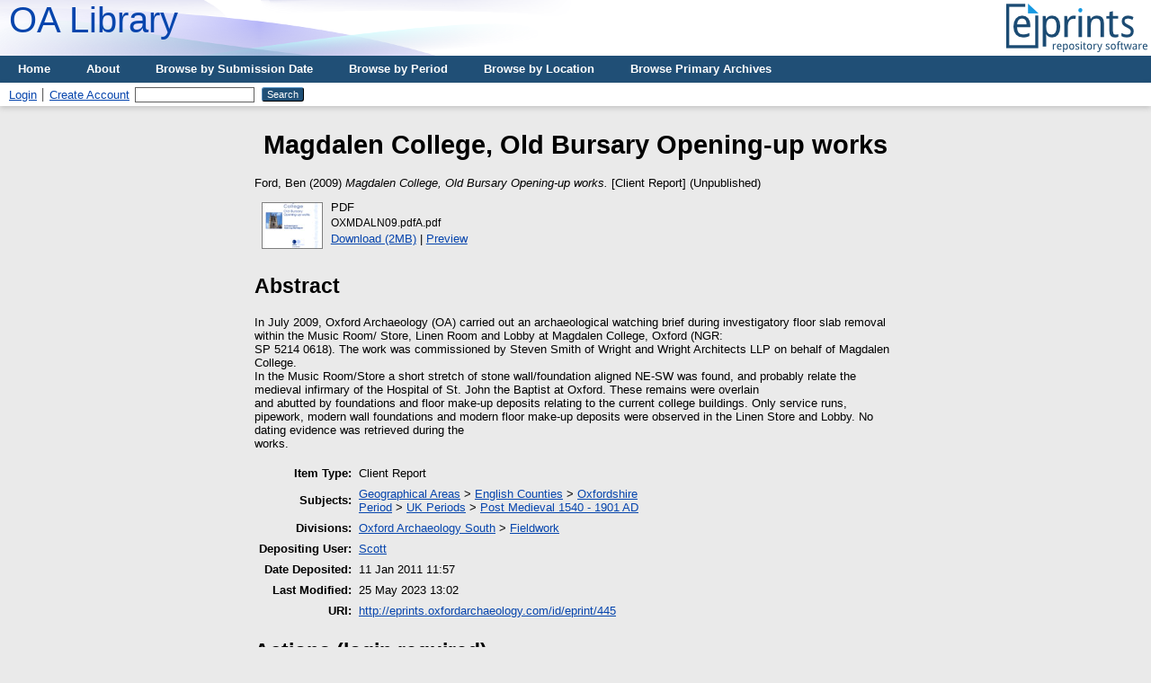

--- FILE ---
content_type: text/html; charset=utf-8
request_url: https://eprints.oxfordarchaeology.com/445/
body_size: 4292
content:
<!DOCTYPE html PUBLIC "-//W3C//DTD XHTML 1.0 Transitional//EN" "http://www.w3.org/TR/xhtml1/DTD/xhtml1-transitional.dtd">
<html xmlns="http://www.w3.org/1999/xhtml">
  <head>
    <meta http-equiv="X-UA-Compatible" content="IE=edge" />
    <title> Magdalen College, Old Bursary Opening-up works  - library</title>
    <link rel="icon" href="/favicon.ico" type="image/x-icon" />
    <link rel="shortcut icon" href="/favicon.ico" type="image/x-icon" />
    <meta name="eprints.eprintid" content="445" />
<meta name="eprints.rev_number" content="15" />
<meta name="eprints.eprint_status" content="archive" />
<meta name="eprints.userid" content="3" />
<meta name="eprints.dir" content="disk0/00/00/04/45" />
<meta name="eprints.datestamp" content="2011-01-11 11:57:30" />
<meta name="eprints.lastmod" content="2023-05-25 13:02:17" />
<meta name="eprints.status_changed" content="2011-01-11 11:57:30" />
<meta name="eprints.type" content="client_report" />
<meta name="eprints.metadata_visibility" content="show" />
<meta name="eprints.creators_name" content="Ford, Ben" />
<meta name="eprints.title" content="Magdalen College,
Old Bursary
Opening-up works" />
<meta name="eprints.ispublished" content="unpub" />
<meta name="eprints.subjects" content="Oxfordshire" />
<meta name="eprints.subjects" content="UK-Post-Medieval" />
<meta name="eprints.divisions" content="OA-South-Fieldwork" />
<meta name="eprints.abstract" content="In July 2009, Oxford Archaeology (OA) carried out an archaeological watching brief during investigatory floor slab removal within the Music Room/ Store, Linen Room and Lobby at Magdalen College, Oxford (NGR:
SP 5214 0618). The work was commissioned by Steven Smith of Wright and Wright Architects LLP on behalf of Magdalen College.
In the Music Room/Store a short stretch of stone wall/foundation aligned NE-SW was found, and probably relate the medieval infirmary of the Hospital of St. John the Baptist at Oxford. These remains were overlain
and abutted by foundations and floor make-up deposits relating to the current college buildings. Only service runs, pipework, modern wall foundations and modern floor make-up deposits were observed in the Linen Store and Lobby. No dating evidence was retrieved during the
works." />
<meta name="eprints.date" content="2009-11" />
<meta name="eprints.publisher" content="Oxford Archaeological Unit Ltd." />
<meta name="eprints.full_text_status" content="public" />
<meta name="eprints.monograph_type" content="project_report" />
<meta name="eprints.citation" content="  Ford, Ben  (2009) Magdalen College, Old Bursary Opening-up works.  [Client Report]    (Unpublished)  " />
<meta name="eprints.document_url" content="http://eprints.oxfordarchaeology.com/445/1/OXMDALN09.pdfA.pdf" />
<link rel="schema.DC" href="http://purl.org/DC/elements/1.0/" />
<meta name="DC.relation" content="http://eprints.oxfordarchaeology.com/445/" />
<meta name="DC.title" content="Magdalen College,
Old Bursary
Opening-up works" />
<meta name="DC.creator" content="Ford, Ben" />
<meta name="DC.subject" content="Oxfordshire" />
<meta name="DC.subject" content="Post Medieval 1540 - 1901 AD" />
<meta name="DC.description" content="In July 2009, Oxford Archaeology (OA) carried out an archaeological watching brief during investigatory floor slab removal within the Music Room/ Store, Linen Room and Lobby at Magdalen College, Oxford (NGR:
SP 5214 0618). The work was commissioned by Steven Smith of Wright and Wright Architects LLP on behalf of Magdalen College.
In the Music Room/Store a short stretch of stone wall/foundation aligned NE-SW was found, and probably relate the medieval infirmary of the Hospital of St. John the Baptist at Oxford. These remains were overlain
and abutted by foundations and floor make-up deposits relating to the current college buildings. Only service runs, pipework, modern wall foundations and modern floor make-up deposits were observed in the Linen Store and Lobby. No dating evidence was retrieved during the
works." />
<meta name="DC.publisher" content="Oxford Archaeological Unit Ltd." />
<meta name="DC.date" content="2009-11" />
<meta name="DC.type" content="Client Report" />
<meta name="DC.type" content="NonPeerReviewed" />
<meta name="DC.format" content="application/pdf" />
<meta name="DC.language" content="en" />
<meta name="DC.identifier" content="http://eprints.oxfordarchaeology.com/445/1/OXMDALN09.pdfA.pdf" />
<meta name="DC.identifier" content="  Ford, Ben  (2009) Magdalen College, Old Bursary Opening-up works.  [Client Report]    (Unpublished)  " />
<link rel="alternate" href="http://eprints.oxfordarchaeology.com/cgi/export/eprint/445/RDFNT/library-eprint-445.nt" type="text/plain" title="RDF+N-Triples" />
<link rel="alternate" href="http://eprints.oxfordarchaeology.com/cgi/export/eprint/445/BibTeX/library-eprint-445.bib" type="text/plain; charset=utf-8" title="BibTeX" />
<link rel="alternate" href="http://eprints.oxfordarchaeology.com/cgi/export/eprint/445/DC/library-eprint-445.txt" type="text/plain; charset=utf-8" title="Dublin Core" />
<link rel="alternate" href="http://eprints.oxfordarchaeology.com/cgi/export/eprint/445/RDFXML/library-eprint-445.rdf" type="application/rdf+xml" title="RDF+XML" />
<link rel="alternate" href="http://eprints.oxfordarchaeology.com/cgi/export/eprint/445/COinS/library-eprint-445.txt" type="text/plain; charset=utf-8" title="OpenURL ContextObject in Span" />
<link rel="alternate" href="http://eprints.oxfordarchaeology.com/cgi/export/eprint/445/Simple/library-eprint-445.txt" type="text/plain; charset=utf-8" title="Simple Metadata" />
<link rel="alternate" href="http://eprints.oxfordarchaeology.com/cgi/export/eprint/445/MODS/library-eprint-445.xml" type="text/xml; charset=utf-8" title="MODS" />
<link rel="alternate" href="http://eprints.oxfordarchaeology.com/cgi/export/eprint/445/EndNote/library-eprint-445.enw" type="text/plain; charset=utf-8" title="EndNote" />
<link rel="alternate" href="http://eprints.oxfordarchaeology.com/cgi/export/eprint/445/Text/library-eprint-445.txt" type="text/plain; charset=utf-8" title="ASCII Citation" />
<link rel="alternate" href="http://eprints.oxfordarchaeology.com/cgi/export/eprint/445/CSV/library-eprint-445.csv" type="text/csv; charset=utf-8" title="Multiline CSV" />
<link rel="alternate" href="http://eprints.oxfordarchaeology.com/cgi/export/eprint/445/METS/library-eprint-445.xml" type="text/xml; charset=utf-8" title="METS" />
<link rel="alternate" href="http://eprints.oxfordarchaeology.com/cgi/export/eprint/445/RIS/library-eprint-445.ris" type="text/plain" title="Reference Manager" />
<link rel="alternate" href="http://eprints.oxfordarchaeology.com/cgi/export/eprint/445/RDFN3/library-eprint-445.n3" type="text/n3" title="RDF+N3" />
<link rel="alternate" href="http://eprints.oxfordarchaeology.com/cgi/export/eprint/445/DIDL/library-eprint-445.xml" type="text/xml; charset=utf-8" title="MPEG-21 DIDL" />
<link rel="alternate" href="http://eprints.oxfordarchaeology.com/cgi/export/eprint/445/XML/library-eprint-445.xml" type="application/vnd.eprints.data+xml; charset=utf-8" title="EP3 XML" />
<link rel="alternate" href="http://eprints.oxfordarchaeology.com/cgi/export/eprint/445/JSON/library-eprint-445.js" type="application/json; charset=utf-8" title="JSON" />
<link rel="alternate" href="http://eprints.oxfordarchaeology.com/cgi/export/eprint/445/Refer/library-eprint-445.refer" type="text/plain" title="Refer" />
<link rel="alternate" href="http://eprints.oxfordarchaeology.com/cgi/export/eprint/445/HTML/library-eprint-445.html" type="text/html; charset=utf-8" title="HTML Citation" />
<link rel="alternate" href="http://eprints.oxfordarchaeology.com/cgi/export/eprint/445/Atom/library-eprint-445.xml" type="application/atom+xml;charset=utf-8" title="Atom" />
<link rel="alternate" href="http://eprints.oxfordarchaeology.com/cgi/export/eprint/445/ContextObject/library-eprint-445.xml" type="text/xml; charset=utf-8" title="OpenURL ContextObject" />
<link rel="Top" href="http://eprints.oxfordarchaeology.com/" />
    <link rel="Sword" href="http://eprints.oxfordarchaeology.com/sword-app/servicedocument" />
    <link rel="SwordDeposit" href="http://eprints.oxfordarchaeology.com/id/contents" />
    <link rel="Search" type="text/html" href="http://eprints.oxfordarchaeology.com/cgi/search" />
    <link rel="Search" type="application/opensearchdescription+xml" href="http://eprints.oxfordarchaeology.com/cgi/opensearchdescription" title="library" />
    <script type="text/javascript">
// <![CDATA[
var eprints_http_root = "http://eprints.oxfordarchaeology.com";
var eprints_http_cgiroot = "http://eprints.oxfordarchaeology.com/cgi";
var eprints_oai_archive_id = "eprints.oxfordarchaeology.com";
var eprints_logged_in = false;
var eprints_logged_in_userid = 0; 
var eprints_logged_in_username = ""; 
var eprints_logged_in_usertype = ""; 
// ]]></script>
    <style type="text/css">.ep_logged_in { display: none }</style>
    <link rel="stylesheet" type="text/css" href="/style/auto-3.4.3.css" />
    <script type="text/javascript" src="/javascript/auto-3.4.3.js">
//padder
</script>
    <!--[if lte IE 6]>
        <link rel="stylesheet" type="text/css" href="/style/ie6.css" />
   <![endif]-->
    <meta name="Generator" content="EPrints 3.4.3" />
    <meta http-equiv="Content-Type" content="text/html; charset=UTF-8" />
    <meta http-equiv="Content-Language" content="en" />
    
  </head>
  <body bgcolor="#ffffff" text="#000000">
    <div class="ep_noprint"><noscript><style type="text/css">@import url(https://eprints.oxfordarchaeology.com/style/nojs.css);</style></noscript></div>
    
    <div class="ep_tm_header ep_noprint">
      <div class="ep_tm_logo"><a href="http://eprints.oxfordarchaeology.com/"><img alt="Logo" src="https://eprints.oxfordarchaeology.com/images/sitelogo.png" /></a></div>
      <div><a class="ep_tm_archivetitle" href="http://eprints.oxfordarchaeology.com/">OA Library</a></div>

  <ul class="ep_tm_menu"><li><a href="https://eprints.oxfordarchaeology.com">Home</a></li><li><a href="https://eprints.oxfordarchaeology.com/information.html">About</a></li><li><a href="https://eprints.oxfordarchaeology.com/view/year">Browse by Submission Date</a></li><li><a href="https://eprints.oxfordarchaeology.com/view/subjects/Period.html">Browse by Period</a></li><li><a href="https://eprints.oxfordarchaeology.com/view/subjects/Location.html">Browse by Location</a></li><li><a href="https://eprints.oxfordarchaeology.com/view/subjects/Archive.html">Browse Primary Archives</a></li></ul>

  <table class="ep_tm_searchbar" border="0" cellpadding="0" cellspacing="0" width="100%">
    <tr>
      <td align="left"><ul class="ep_tm_key_tools" id="ep_tm_menu_tools" role="toolbar"><li><a href="/cgi/users/home">Login</a></li><li><a href="/cgi/register">Create Account</a></li></ul></td>
      <td align="right" style="white-space: nowrap">
        <form method="get" accept-charset="utf-8" action="https://eprints.oxfordarchaeology.com/cgi/search" style="display:inline">
          <input class="ep_tm_searchbarbox" accept-charset="utf-8" size="20" type="text" name="q" />
          <input class="ep_tm_searchbarbutton" value="Search" type="submit" name="_action_search" />
          <input type="hidden" name="_action_search" value="Search" />
          <input type="hidden" name="_order" value="bytitle" />
          <input type="hidden" name="basic_srchtype" value="ALL" />
          <input type="hidden" name="_satisfyall" value="ALL" />
        </form>
      </td>
    </tr>
  </table>
</div>


<div align="center">
  
  <table width="720" class="ep_tm_main"><tr><td align="left">
    <h1 class="ep_tm_pagetitle">

Magdalen College,&#13;
Old Bursary&#13;
Opening-up works

</h1>
    <div class="ep_summary_content"><div class="ep_summary_content_left"></div><div class="ep_summary_content_right"></div><div class="ep_summary_content_top"></div><div class="ep_summary_content_main">

  <p style="margin-bottom: 1em">
    


    <span class="person_name">Ford, Ben</span>
  

(2009)

<em>Magdalen College,&#13;
Old Bursary&#13;
Opening-up works.</em>


    [Client Report]
  


   (Unpublished)



  </p>

  

  

    
  
    
      
      <div>
        
          <div class="ep_summary_page_document">
            <span><a onmouseout="EPJS_HidePreview( event, 'doc_preview_485', 'right' );" class="ep_document_link" onfocus="EPJS_ShowPreview( event, 'doc_preview_485', 'right' );" onblur="EPJS_HidePreview( event, 'doc_preview_485', 'right' );" onmouseover="EPJS_ShowPreview( event, 'doc_preview_485', 'right' );" href="http://eprints.oxfordarchaeology.com/445/1/OXMDALN09.pdfA.pdf"><img class="ep_doc_icon" alt="[thumbnail of OXMDALN09.pdfA.pdf]" src="http://eprints.oxfordarchaeology.com/445/1.hassmallThumbnailVersion/OXMDALN09.pdfA.pdf" border="0" /></a><div id="doc_preview_485" class="ep_preview"><div><div><span><img class="ep_preview_image" id="doc_preview_485_img" alt="" src="http://eprints.oxfordarchaeology.com/445/1.haspreviewThumbnailVersion/OXMDALN09.pdfA.pdf" border="0" /><div class="ep_preview_title">Preview</div></span></div></div></div></span>
            <span>
              

<!-- document citation -->


<span class="ep_document_citation">
<span class="document_format">PDF</span>
<br /><span class="document_filename">OXMDALN09.pdfA.pdf</span>



</span>

<br />
              <a href="http://eprints.oxfordarchaeology.com/445/1/OXMDALN09.pdfA.pdf" class="ep_document_link">Download (2MB)</a>
              
			  
			  | <a href="http://eprints.oxfordarchaeology.com/445/1.haslightboxThumbnailVersion/OXMDALN09.pdfA.pdf" rel="lightbox[docs] nofollow">Preview</a>
			  
			  
              
  
              <ul>
              
              </ul>
            </span>
          </div>
        
      </div>
      <div class="ep_summary_page_document"></div>
    

  

  

  
    <h2>Abstract</h2>
    <div style="text-align: left; margin: 1em auto 0em auto"><p class="ep_field_para">In July 2009, Oxford Archaeology (OA) carried out an archaeological watching brief during investigatory floor slab removal within the Music Room/ Store, Linen Room and Lobby at Magdalen College, Oxford (NGR:<br />SP 5214 0618). The work was commissioned by Steven Smith of Wright and Wright Architects LLP on behalf of Magdalen College.<br />In the Music Room/Store a short stretch of stone wall/foundation aligned NE-SW was found, and probably relate the medieval infirmary of the Hospital of St. John the Baptist at Oxford. These remains were overlain<br />and abutted by foundations and floor make-up deposits relating to the current college buildings. Only service runs, pipework, modern wall foundations and modern floor make-up deposits were observed in the Linen Store and Lobby. No dating evidence was retrieved during the<br />works.</p></div>
  

  <table style="margin-bottom: 1em; margin-top: 1em;" cellpadding="3">
    <tr>
      <th align="right">Item Type:</th>
      <td>
        Client Report
        
        
        
      </td>
    </tr>
    
    
      
    
      
    
      
    
      
        <tr>
          <th align="right">Subjects:</th>
          <td valign="top"><a href="http://eprints.oxfordarchaeology.com/view/subjects/Location.html">Geographical Areas</a> &gt; <a href="http://eprints.oxfordarchaeology.com/view/subjects/English-counties.html">English Counties</a> &gt; <a href="http://eprints.oxfordarchaeology.com/view/subjects/Oxfordshire.html">Oxfordshire</a><br /><a href="http://eprints.oxfordarchaeology.com/view/subjects/Period.html">Period</a> &gt; <a href="http://eprints.oxfordarchaeology.com/view/subjects/UK-periods.html">UK Periods</a> &gt; <a href="http://eprints.oxfordarchaeology.com/view/subjects/UK-Post-Medieval.html">Post Medieval 1540 - 1901 AD</a></td>
        </tr>
      
    
      
        <tr>
          <th align="right">Divisions:</th>
          <td valign="top"><a href="http://eprints.oxfordarchaeology.com/view/divisions/OA-South/">Oxford Archaeology South</a> &gt; <a href="http://eprints.oxfordarchaeology.com/view/divisions/OA-South-Fieldwork/">Fieldwork</a></td>
        </tr>
      
    
      
    
      
        <tr>
          <th align="right">Depositing User:</th>
          <td valign="top">

<a href="http://eprints.oxfordarchaeology.com/cgi/users/home?screen=User::View&amp;userid=3"><span class="ep_name_citation"><span class="person_name">Scott</span></span></a>

</td>
        </tr>
      
    
      
        <tr>
          <th align="right">Date Deposited:</th>
          <td valign="top">11 Jan 2011 11:57</td>
        </tr>
      
    
      
        <tr>
          <th align="right">Last Modified:</th>
          <td valign="top">25 May 2023 13:02</td>
        </tr>
      
    
    <tr>
      <th align="right">URI:</th>
      <td valign="top"><a href="http://eprints.oxfordarchaeology.com/id/eprint/445">http://eprints.oxfordarchaeology.com/id/eprint/445</a></td>
    </tr>
  </table>

  
  

  
    <h2 id="actions">Actions (login required)</h2>
    <dl class="ep_summary_page_actions">
    
      <dt><a href="/cgi/users/home?screen=EPrint%3A%3AView&amp;eprintid=445"><img src="/style/images/action_view.png" alt="View Item" class="ep_form_action_icon" role="button" /></a></dt>
      <dd>View Item</dd>
    
    </dl>
  

</div><div class="ep_summary_content_bottom"></div><div class="ep_summary_content_after"></div></div>
  </td></tr></table>
</div>


<div class="ep_tm_footer ep_noprint">
  <hr noshade="noshade" class="ep_ruler" />
  <hr class="ep_tm_last" />
  <div style="float: right; margin-left: 1em"><a href="http://creativecommons.org/licenses/by-sa/3.0/"><img src="https://licensebuttons.net/l/by-sa/3.0/88x31.png" border="0" /></a></div>
  <div style="font-size: 80%;">
    <div><p>OA Library is provided by <em><a href="https://oxfordarchaeology.com/">Oxford Archaeology</a></em> and powered by <em><a href="http://eprints.org/software/">EPrints 3</a></em> which is developed by the <a href="http://www.ecs.soton.ac.uk/">School of Electronics and Computer Science</a> at the University of Southampton. <a href="https://eprints.oxfordarchaeology.com/eprints/">More information and software credits</a>.</p><p>Unless otherwise indicated, all material is provided under a Creative Commons Attribution-Share Alike 3.0 license.</p></div>
  </div>
</div>

  </body>

  <script>
    !function(g,s,q,r,d){r=g[r]=g[r]||function(){(r.q=r.q||[]).push(
    arguments)};d=s.createElement(q);q=s.getElementsByTagName(q)[0];
    d.src='//d1l6p2sc9645hc.cloudfront.net/tracker.js';q.parentNode.
    insertBefore(d,q)}(window,document,'script','_gs');
    _gs('GSN-685085-R');
  </script>

</html>